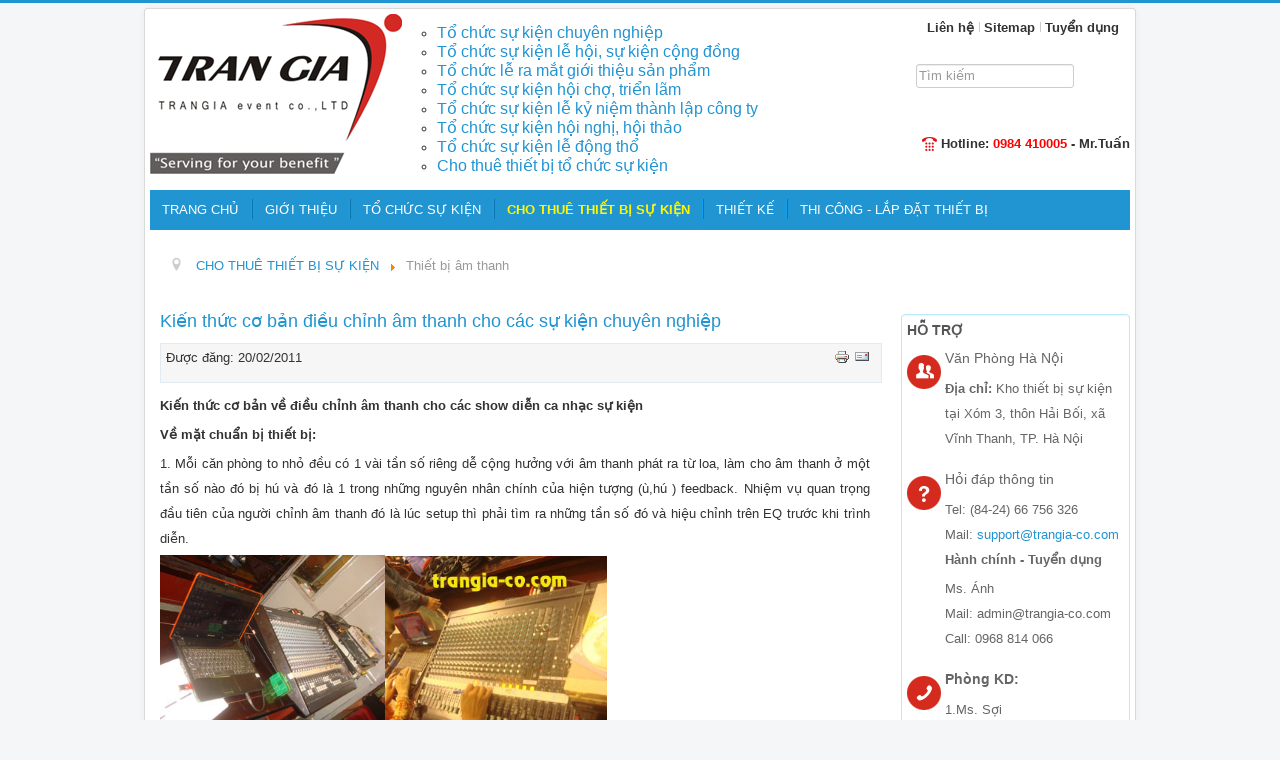

--- FILE ---
content_type: text/html; charset=utf-8
request_url: https://trangia-co.com/vi/cho-thue-thiet-bi-su-kien/thiet-bi-am-thanh.html?start=10
body_size: 40778
content:
<!DOCTYPE html>
<html xmlns="http://www.w3.org/1999/xhtml" xml:lang="vi-vn" lang="vi-vn" dir="ltr">
<head>
	<meta name="viewport" content="width=device-width, initial-scale=1.0" />
	<base href="https://trangia-co.com/vi/cho-thue-thiet-bi-su-kien/thiet-bi-am-thanh.html" />
	<meta http-equiv="content-type" content="text/html; charset=utf-8" />
	<meta name="keywords" content="Cho thuê âm thanh, thuê âm thanh tại hà nội, cho thuê karaoke, gói âm thanh tổ chức sinh nhật, cho thuê âm thanh hội thảo, báo giá âm thanh ..." />
	<meta name="robots" content="index, follow" />
	<meta name="description" content="Đơn vị cho thuê âm thanh uy tín tại Hà nội, các gói âm thanh cho tổ chức sự kiện ngoài trời chuyên nghiệp, gói âm thanh sự kiện khai giảng, phục vụ sự kiện tiệc cuối năm, chương trình gameshow," />
	<meta name="generator" content="Joomla! - Open Source Content Management" />
	<title>Thiết bị âm thanh</title>
	<link href="/vi/cho-thue-thiet-bi-su-kien/thiet-bi-am-thanh.feed?type=rss" rel="alternate" type="application/rss+xml" title="RSS 2.0" />
	<link href="/vi/cho-thue-thiet-bi-su-kien/thiet-bi-am-thanh.feed?type=atom" rel="alternate" type="application/atom+xml" title="Atom 1.0" />
	<link href="/templates/events/favicon.ico" rel="shortcut icon" type="image/vnd.microsoft.icon" />
	<link href="https://trangia-co.com/vi/component/search/?Itemid=217&amp;format=opensearch" rel="search" title="Tìm kiếm" type="application/opensearchdescription+xml" />
	<link href="/templates/events/css/template.css" rel="stylesheet" type="text/css" />
	<link href="/templates/events/css/events.css" rel="stylesheet" type="text/css" />
	<style type="text/css">
#scrollToTop {
	cursor: pointer;
	font-size: 0.9em;
	position: fixed;
	text-align: center;
	z-index: 9999;
	-webkit-transition: background-color 0.2s ease-in-out;
	-moz-transition: background-color 0.2s ease-in-out;
	-ms-transition: background-color 0.2s ease-in-out;
	-o-transition: background-color 0.2s ease-in-out;
	transition: background-color 0.2s ease-in-out;

	background: #ff0000;
	color: #ffffff;
	border-radius: 3px;
	padding-left: 12px;
	padding-right: 12px;
	padding-top: 12px;
	padding-bottom: 12px;
	right: 20px; bottom: 100px;
}

#scrollToTop:hover {
	background: #0088cc;
	color: #ffffff;
}

#scrollToTop > img {
	display: block;
	margin: 0 auto;
}div.mod_search105 input[type="search"]{ width:auto; }
	</style>
	<script type="application/json" class="joomla-script-options new">{"csrf.token":"53124fde93195e664fdfa552b8f39046","system.paths":{"root":"","base":""}}</script>
	<script src="/media/system/js/core.js?35c1e3d9ba83da4c468df1fe43c95bf7" type="text/javascript"></script>
	<script src="/media/plg_system_sl_scrolltotop/js/scrolltotop_mt.js" type="text/javascript"></script>
	<script src="/media/jui/js/jquery.min.js?35c1e3d9ba83da4c468df1fe43c95bf7" type="text/javascript"></script>
	<script src="/media/jui/js/jquery-noconflict.js?35c1e3d9ba83da4c468df1fe43c95bf7" type="text/javascript"></script>
	<script src="/media/jui/js/jquery-migrate.min.js?35c1e3d9ba83da4c468df1fe43c95bf7" type="text/javascript"></script>
	<script src="/media/jui/js/bootstrap.min.js?35c1e3d9ba83da4c468df1fe43c95bf7" type="text/javascript"></script>
	<script src="/templates/events/js/template.js" type="text/javascript"></script>
	<!--[if lt IE 9]><script src="/media/system/js/html5fallback.js?35c1e3d9ba83da4c468df1fe43c95bf7" type="text/javascript"></script><![endif]-->
	<script type="text/javascript">
document.addEvent('domready', function() {
	new Skyline_ScrollToTop({
		'image':		'',
		'text':			'TOP',
		'title':		'',
		'className':	'scrollToTop',
		'duration':		500,
		'transition':	Fx.Transitions.linear
	});
});jQuery(window).on('load',  function() {
				
			});function do_nothing() { return; }
	</script>

					<style type="text/css">
		body.site
		{
			border-top: 3px solid #2194d2;
			background-color: #f4f6f7		}
		a
		{
			color: #2194d2;
		}
		.navbar-inner, .nav-list > .active > a, .nav-list > .active > a:hover, .dropdown-menu li > a:hover, .dropdown-menu .active > a, .dropdown-menu .active > a:hover, .nav-pills > .active > a, .nav-pills > .active > a:hover,
		.btn-primary
		{
			background: #2194d2;
		}
		.navbar-inner
		{
			-moz-box-shadow: 0 1px 3px rgba(0, 0, 0, .25), inset 0 -1px 0 rgba(0, 0, 0, .1), inset 0 30px 10px rgba(0, 0, 0, .2);
			-webkit-box-shadow: 0 1px 3px rgba(0, 0, 0, .25), inset 0 -1px 0 rgba(0, 0, 0, .1), inset 0 30px 10px rgba(0, 0, 0, .2);
			box-shadow: 0 1px 3px rgba(0, 0, 0, .25), inset 0 -1px 0 rgba(0, 0, 0, .1), inset 0 30px 10px rgba(0, 0, 0, .2);
		}
	</style>
		<!--[if lt IE 9]>
		<script src="/media/jui/js/html5.js"></script>
 
	<![endif]-->

	<script src='https://www.google.com/recaptcha/api.js'></script>



</head>

<body class="site com_content view-category layout-blog no-task itemid-78">

	<!-- Body -->
	<div class="body">
	    
		<div class="container">
			<!-- Header -->
			<header class="header" role="banner">
				<div class="header-inner clearfix">
					<a class="brand pull-left" href="/">
						<img src="https://trangia-co.com/images/logo.png" alt="Tổ chức sự kiện Trần Gia" />											</a>
					
					
					<div class="header-search pull-right">
						<ul class="nav menu mod-list">
<li class="item-217"><a href="/vi/lien-he.html" >Liên hệ</a></li><li class="item-218"><a href="/vi/sitemap.html" >Sitemap</a></li><li class="item-231"><a href="/vi/tuyen-dung.html" >Tuyển dụng</a></li></ul>

								<div class="moduletable">

		
			<div class="search mod_search105">
	<form action="/vi/cho-thue-thiet-bi-su-kien/thiet-bi-am-thanh.html" method="post" class="form-inline" role="search">
		<label for="mod-search-searchword105" class="element-invisible">Tìm kiếm...</label> <input name="searchword" id="mod-search-searchword105" maxlength="200"  class="inputbox search-query input-medium" type="search" size="18" placeholder="Tìm kiếm" />		<input type="hidden" name="task" value="search" />
		<input type="hidden" name="option" value="com_search" />
		<input type="hidden" name="Itemid" value="217" />
	</form>
</div>

		</div>

	

<div class="custom_banner"  >
	<p><br /><img src="/images/hotline.png" alt="" /> <strong>Hotline: <span style="color: #ff0000;">0984 410005</span> - Mr.Tuấn</strong></p></div>

						
					</div>
					<div class="span6 banner">

<div class="custom_banner hidden-phone"  >
	<ul style="list-style-type: circle;">
<li style="text-align: left;"><span style="font-size: 12pt;"><a title="Tổ chức sự kiện chuyên nghiệp" href="/to-chuc-su-kien.html" rel="alternate">Tổ chức sự kiện chuyên nghiệp</a></span></li>
<li style="text-align: left;"><span style="font-size: 12pt;"><a title="Tổ chức sự kiện lễ hội, sự kiện cộng đồng" href="/to-chuc-su-kien-le-hoi-su-kien-cong-dong.html" rel="alternate">Tổ chức sự kiện lễ hội, sự kiện cộng đồng</a></span></li>
<li style="text-align: left;"><span style="font-size: 12pt;"><a title="Tổ chức lễ ra mắt giới thiệu sản phẩm" href="/to-chuc-le-ra-mat-gioi-thieu-san-pham.html" rel="alternate">Tổ chức lễ ra mắt giới thiệu sản phẩm</a></span></li>
<li style="text-align: left;"><span style="font-size: 12pt;"><a title="Tổ chức sự kiện hội chợ, triển lãm" href="/to-chuc-hoi-tro-trien-lam.html" rel="alternate">Tổ chức sự kiện hội chợ, triển lãm</a></span></li>
<li style="text-align: left;"><span style="font-size: 12pt;"><a title="Tổ chức sự kiện lễ kỷ niệm thành lập công ty" href="/to-chuc-su-kien-le-ky-niem-thanh-lap-cong-ty.html" rel="alternate">Tổ chức sự kiện lễ kỷ niệm thành lập công ty</a></span></li>
<li style="text-align: left;"><span style="font-size: 12pt;"><a title="Tổ chức sự kiện hội nghị, hội thảo" href="/to-chuc-su-kien-hoi-nghi-tri-an-khach-hang.html" rel="alternate">Tổ chức sự kiện hội nghị, hội thảo</a></span></li>
<li style="text-align: left;"><span style="font-size: 12pt;"><a title="Tổ chức sự kiện lễ động thổ" href="/to-chuc-su-kien-le-dong-tho.html" rel="alternate">Tổ chức sự kiện lễ động thổ</a></span></li>
<li style="text-align: left;"><span style="font-size: 12pt;"><a title="Cho thuê thiết bị tổ chức sự kiện" href="/cho-thue-thiet-bi-su-kien.html" rel="alternate">Cho thuê thiết bị tổ chức sự kiện</a></span></li>
</ul></div>
</div>
		
				</div>
				
			</header>
							<nav class="navigation affix" role="navigation" data-spy="affix" data-offset-top="200">
					<div class="navbar pull-right">
						<a class="btn btn-navbar collapsed" data-toggle="collapse" data-target=".nav-collapse">
							<span class="icon-bar"></span>
							<span class="icon-bar"></span>
							<span class="icon-bar"></span>
						</a>
					</div>
					<div class="nav-collapse">
						<ul class="nav menu  nav-pills mod-list">
<li class="item-209 default"><a href="/vi/" >TRANG CHỦ</a></li><li class="item-53 deeper parent"><a href="/vi/gioi-thieu.html" >GIỚI THIỆU</a><ul class="nav-child unstyled small"><li class="item-101"><a href="/vi/gioi-thieu/loi-tri-an.html" >Lời tri ân Khách hàng</a></li><li class="item-233"><a href="/vi/gioi-thieu/kenh-video.html" >Kênh video</a></li></ul></li><li class="item-54 deeper parent"><a href="/vi/to-chuc-su-kien.html" >TỔ CHỨC SỰ KIỆN</a><ul class="nav-child unstyled small"><li class="item-56"><a href="/vi/to-chuc-su-kien/tu-van.html" >Tư Vấn</a></li><li class="item-57"><a href="/vi/to-chuc-su-kien/su-kien-da-to-chuc.html" >Sự kiện đã tổ chức</a></li><li class="item-58"><a href="/vi/to-chuc-su-kien/kinh-nghiem-to-chuc-su-kien.html" >Kinh nghiệm tổ chức sự kiện</a></li></ul></li><li class="item-69 active deeper parent"><a href="/vi/cho-thue-thiet-bi-su-kien.html" >CHO THUÊ THIẾT BỊ SỰ KIỆN</a><ul class="nav-child unstyled small"><li class="item-77"><a href="/vi/cho-thue-thiet-bi-su-kien/thiet-bi-dich.html" >Thiết bị dịch</a></li><li class="item-59"><a href="/vi/cho-thue-thiet-bi-su-kien/cho-thue-man-led.html" >Cho thuê màn led</a></li><li class="item-76"><a href="/vi/cho-thue-thiet-bi-su-kien/may-chieu.html" >Máy chiếu</a></li><li class="item-78 current active"><a href="/vi/cho-thue-thiet-bi-su-kien/thiet-bi-am-thanh.html" >Thiết bị âm thanh</a></li><li class="item-99"><a href="/vi/cho-thue-thiet-bi-su-kien/thiet-bi-may-van-phong.html" >Thiết Bị Máy Văn Phòng</a></li><li class="item-79"><a href="/vi/cho-thue-thiet-bi-su-kien/mai-che-san-san-khau-ban-ghe.html" >Mái che, sàn sân khấu, bàn ghế</a></li><li class="item-81"><a href="/vi/cho-thue-thiet-bi-su-kien/palet-tham-trai-thanh-chan-inox.html" >Palet-thảm trải, thanh chắn Inox</a></li><li class="item-91"><a href="/vi/cho-thue-thiet-bi-su-kien/thiet-bi-khac.html" >Thiết bị Khác</a></li></ul></li><li class="item-86 deeper parent"><a href="/vi/thiet-ke.html" >THIẾT KẾ</a><ul class="nav-child unstyled small"><li class="item-88"><a href="/vi/thiet-ke/in-an-quang-cao.html" >In ấn - Quảng cáo</a></li><li class="item-224"><a href="/vi/thiet-ke/thiet-ke-va-trang-tri-noel.html" >Thiết kế và Trang trí Noel</a></li><li class="item-95"><a href="/vi/thiet-ke/thiet-ke-web.html" >Thiết kế website</a></li><li class="item-89"><a href="http://hoihoaviet.com/vi/" target="_blank" rel="noopener noreferrer">Thiết kế nội ngoại thất</a></li><li class="item-215"><a href="/vi/thiet-ke/thiet-ke-san-khau.html" >Thiết kế sân khấu</a></li><li class="item-75"><a href="/vi/thiet-ke/backdrop.html" >Thiết kế - In backdrop</a></li><li class="item-90"><a href="/vi/thiet-ke/logo.html" >Logo</a></li></ul></li><li class="item-216 deeper parent"><a href="/vi/thi-cong-lap-dat-thiet-bi.html" >THI CÔNG - LẮP ĐẶT THIẾT BỊ</a><ul class="nav-child unstyled small"><li class="item-82"><a href="/vi/thi-cong-lap-dat-thiet-bi/he-thong-thiet-bi-dich-hoi-thao.html" >Hệ thống thiết bị dịch hội thảo</a></li><li class="item-83"><a href="/vi/thi-cong-lap-dat-thiet-bi/he-thong-trinh-chieu.html" >Hệ thống trình chiếu</a></li><li class="item-92"><a href="/vi/thi-cong-lap-dat-thiet-bi/he-thong-am-thanh.html" >Hệ thống âm thanh</a></li><li class="item-100"><a href="/vi/thi-cong-lap-dat-thiet-bi/thiet-bi-tao-hieu-ung-san-khau.html" >Thiết bị tạo hiệu ứng sân khấu</a></li></ul></li></ul>

					</div>
				</nav>
								<div class="moduletable">
						<div aria-label="Breadcrumbs" role="navigation">
	<ul itemscope itemtype="https://schema.org/BreadcrumbList" class="breadcrumb">
					<li class="active">
				<span class="divider icon-location"></span>
			</li>
		
						<li itemprop="itemListElement" itemscope itemtype="https://schema.org/ListItem">
											<a itemprop="item" href="/vi/cho-thue-thiet-bi-su-kien.html" class="pathway"><span itemprop="name">CHO THUÊ THIẾT BỊ SỰ KIỆN</span></a>
					
											<span class="divider">
							<img src="/media/system/images/arrow.png" alt="" />						</span>
										<meta itemprop="position" content="1">
				</li>
							<li itemprop="itemListElement" itemscope itemtype="https://schema.org/ListItem" class="active">
					<span itemprop="name">
						Thiết bị âm thanh					</span>
					<meta itemprop="position" content="2">
				</li>
				</ul>
</div>
		</div>
	

			<div class="row slidenews">			 
			   <div class="span8 slideshow"></div>
			   <div id="aside" class="span4"></div>
			</div>
			
			<div class="row">			 
				<div class="span3"></div>
				<div class="span3"></div>
				<div class="span3"></div>
				<div class="span3"></div>
				
			</div>
            <div class="clearfix"></div>
			<div class="row quangcao">			 
				<div class="span4"></div>
				<div class="span4"></div>
                <div class="span4"></div>
				
				
			</div>
			 <div class="clearfix"></div>

			<div class="row-fluid">
								<main id="content" role="main" class="span9">
					<!-- Begin Content -->
					
					<div id="system-message-container">
	</div>

					<section class="blog">




<div class="items-leading">
			<article class="leading-0">
			

	<h2>
					<a href="/vi/cho-thue-thiet-bi-su-kien/thiet-bi-am-thanh/139-kien-thuc-co-ban-dieu-chinh-am-thanh-cho-cac-su-kien-chuyen-nghiep.html">
			Kiến thức cơ bản điều chỉnh âm thanh cho các sự kiện chuyên nghiệp</a>
			</h2>

<div class="pull-left"></div>

	<ul class="actions">
				<li class="print-icon">
			<a href="/vi/cho-thue-thiet-bi-su-kien/thiet-bi-am-thanh/139-kien-thuc-co-ban-dieu-chinh-am-thanh-cho-cac-su-kien-chuyen-nghiep.html?tmpl=component&amp;print=1&amp;layout=default" title="Print article < Kiến thức cơ bản điều chỉnh âm thanh cho các sự kiện chuyên nghiệp >" onclick="window.open(this.href,'win2','status=no,toolbar=no,scrollbars=yes,titlebar=no,menubar=no,resizable=yes,width=640,height=480,directories=no,location=no'); return false;" rel="nofollow">					<img src="/media/system/images/printButton.png" alt="In bài này" />	</a>		</li>
						<li class="email-icon">
			<a href="/vi/component/mailto/?tmpl=component&amp;template=events&amp;link=afd2464a9a451b2f91e8bf401973f01f5fd56f55" title="Email this link to a friend" onclick="window.open(this.href,'win2','width=400,height=550,menubar=yes,resizable=yes'); return false;" rel="nofollow">			<img src="/media/system/images/emailButton.png" alt="Gửi Email bài này" />	</a>		</li>
					</ul>



 <dl class="article-info">
  
		<dd class="published">
		Được đăng: 20/02/2011		</dd>
 	</dl>
<p><strong>Kiến thức cơ bản về điều chỉnh âm thanh cho các show diễn ca nhạc sự kiện<br /></strong></p>
<p><strong>Về mặt chuẩn bị thiết bị:</strong></p>
<p style="text-align: justify;">1. Mỗi căn phòng to nhỏ đều có 1 vài tần số riêng dễ cộng hưởng với âm  thanh phát ra từ loa, làm cho âm thanh ở một tần số nào đó bị hú và đó  là 1 trong những nguyên nhân chính của hiện tượng (ù,hú ) feedback. Nhiệm vụ  quan trọng đầu tiên của người chỉnh âm thanh đó là lúc setup thì phải  tìm ra những tần số đó và hiệu chỉnh trên EQ trước khi trình diễn.</p>
<p><img src="/images/stories/dsc00564.jpg" border="0" width="225" height="168" /><img src="/images/stories/dsc00545 .jpg" border="0" width="222" height="166" /></p>
<p style="text-align: justify;">2. Mỗi bộ <a href="http://www.tca.vn/LOA-THUNG/" title="loa">loa</a> hay <a href="http://www.tca.vn/Micro/" title="Micro">Micro</a> đều có sơ đồ đáp tuyến khác nhau, khiến âm thanh to nhỏ khác nhau ở tần  số khác nhau. Không thể có những bộ loa hay mic có sơ đồ đáp tuyến bằng  phẳng tuyệt đối cả (Loa Monitor dùng trong phòng thâu thể hiện âm thanh  tương đối bằng phẳng, trung thực nhất và cũng đắt tiền hơn loa của  những bộ dàn Hi-fi). Thường thì loại loa không tốt sẽ ra âm bass và  treble yếu nhưng Middle lại mạnh. Điều này cũng khá quan trọng và cũng  là 1 nguyên nhân của hiện tượng feedback (chủ yếu nằm ở tầm middle gần  bass 250Hz - 750Hz). Màng loa to thì thể hiện bass tốt hơn, kể cả những  âm thanh trầm nhất, ngược lại loa nhỏ thì âm treble rõ hơn.</p>
<p style="text-align: justify;">3. Âm Bass vì lí do bước sóng dài nên phát ra được ở 1 khoảng cách xa  cho nên người ngồi ở xa vẫn nghe đủ tiếng Bass, vì vậy người ta chỉ cần  tìm vị trí đặt loa bass sao nghe hay là được. Âm Bass mang nhiều năng  lượng cơ học và thường được để sát đất hoặc tường, đề truyền âm qua vật  chất chứ không nhất thiết qua không khí. Loa cho âm Treble thường có  tính chất định hướng cao nên cách sắp xếp loa tốt là khi mọi người ngồi ở  vị trí nào cũng phải trông thấy loa là tốt nhất. Nếu phòng có chiều dài  lớn người ta có thể đặt thêm bộ loa khác để hỗ trợ người ngồi đằng sau  nghe rõ hơn.</p>
<p style="text-align: justify;">4. Việc người ngồi chính giữa thường bị nghe thiếu âm hoặc lớn quá là  thường thấy do hiện tượng khử âm và cộng hưởng do âm thanh cùng tần số  và cùng pha (hoặc lệch 180°) phát ra từ 2 hay nhiều hướng. Điều này cũng  giống như hiện tượng giao thoa của sóng ánh sáng hay sóng trên mặt  nước. Âm thanh lệch pha thì sẽ tạo nến tiếng nhẽo hay rít nhỏ và gây khó  chịu khi nghe lâu, điều này nhiều người không chú ý.</p>
<p style="text-align: justify;">5. Công suất của loa và bộ khuếch đại là một chỉ số quan trọng khi xác  định độ đảm bảo về chất lượng âm thanh khi chơi live. Do tính chất  khuếch đại cơ bản mạch bán dẫn là không thẳng (ko đều) nên khi âm thanh  đầu vào hoặc ra vượt quá 1 ranh giới nào đó thì những bộ khuếch đại sẽ  bắt đầu làm hỏng tiếng, tiếng sẽ bị rè hoặc mất hẳn 1 vài tần số nào đó.  Chính vì vậy người ta luôn đầu tư để sắm 1 bộ khuếch đại công suất càng  lớn thì độ đảm bảo âm thanh không hỏng lớn hơn, tỉ lệ thuận với khích  cỡ phòng. Cũng giống như bộ khuếch đại, màng loa cũng chỉ có giới hạn  nhất định về công suất và cũng dễ làm hỏng tiếng khi quá ngưỡng. Chú ý:  biểu dễn live với nhiều nhạc cụ và mic thì công suất đỉnh cao (peak)  luôn lớn hơn nhiều khi chơi tập dượt và hiện tượng bị hỏng tiếng cũng dễ  xảy ra hơn.</p>
<p style="text-align: justify;">6. Nói đến việc setup âm thanh live ai cũng biết DI-box, một thiết bị  quan trọng để kết nối giữa nhạc cụ, mic với Bộ trộn âm mà không gây thất  thoát về chất lượng tín hiệu. Những điểm quan trọng của DI-box:</p>
<p style="text-align: justify;">- Tín hiệu khi truyền qua 1 quãng đường dây dài không đồng trục  (asymmetric) thì càng bị kém chất lượng đi (do tính chất sản sinh từ  trường của dòng điện xoay chiều của tín hiệu) đặc biệt ở tần số thấp và  mức tín hiệu cao, dễ sinh ra tiếng rồ thấp "krrr" (harmonic distortion).  DI-box chuyển tín hiệu từ dây asymmetric (thường cắm từ nhạc cụ) thành  đồng trục symetric (XRL) và có thể đảm bảo chất lượng khi dẫn đi xa tới  bàn mixer (thường qua dây Multicore với nhiều dây XRL).</p>
<p style="text-align: justify;">- Chênh lệch tổng trở giữa các nhạc cụ, mic và giữa các loa khác nhau  là 1 trong số những nguyên nhân quan trọng làm cho âm thanh của các nhạc  cụ hay mic thường cái to cái nhỏ, gây nhiều rắc rối khi chỉnh live (làm  phải thường xuỵên chỉnh lại độ Gain của mạch tiền khuếch đại khác  nhau). Vì vậy để có tổng trở thống nhất người ta thuờng cắm nhạc cụ và  mic qua DI-box.</p>
<p style="text-align: justify;">7. Mic tốt là Mic không thu những tạp âm ở xung quanh vào mà có tính  định hướng cao. Mic Dynamic (dùng cuộn dây điện động) không thu trung  thực ở mọi tần số, nhưng dễ dùng và không quá nhạy cảm như Mic Condenser  (tụ điện). Ngược lại Mic Condenser lại thu được cả những âm tần thấp và  cao, tuy nhiên cũng đắt hơn vì chế tạo khó và thường có tính đa hướng.  Mic Condenser thường được dùng trong phòng thu, bộ trống, hay thu âm  tổng thể của 1 khu vực nào đó. Vì nó quá nhạy cảm với va chạm nên không  thích hợp cho ca sĩ cầm trêb tay. Mic Condenser phải cần 1 nguồn phụ  phantom (thường là 48V) để cho mạch fet bên trong họat động. Mic tốt và  dở có thể chênh nhau về giá cả rất lớn. Những Mic than của điện thoại  xưa không thể nào dùng để trình diễn hay thu âm được. Mic Piezoelectric  (thạch anh) nay ít dùng, đôi khi được gắn trên đàn ghita, thu âm dựa vào  dao động trên mặt đàn và có tổng trở cao.</p>
<p><strong>Về việc cân chỉnh trên bàn mixer (mixing console):</strong></p>
<p style="text-align: justify;">1. Giọng hát của mỗi người mỗi khác, người hát to khỏe, người hát ít  hơi, người thì bass và middle rõ (thường với đàn ông), người thì chỉ  nghe thấy âm treble (thường là phụ nữ) cho nên nhiệm vụ của người chỉnh  âm thanh là điều chỉnh sao cho giọng của mỗi người đều rõ ràng, đầy đủ  dải tần mà không đánh mất chất giọng riêng. Chỉnh cho rõ ràng thì ai  cũng có thể nhận ra, tập luyện và làm đc, còn chỉnh cho cân đối về âm  tần thì có vài điểm quan trọng sau:</p>
<p style="text-align: justify;">- Giọng hát với nhiều âm bass và Middle luôn giúp thể hiện sức truyền  đạt cao, gây tác động mạnh tới tâm lý người nghe. Vì vậy ai có sở hữu  giọng hát như vậy thì rất có lợi, người chỉnh chỉ cần thêm chút treble  để giọng hát thêm hấp dẫn. Nhiều Middle hay Bass quá đều dẫn đến  feedback, vì vậy đôi khi người ta chỉnh âm tần này nhỏ xuống nếu quá  mức.</p>
<p style="text-align: justify;">-       Giọng  hát với nhiều âm treble thì tạo ra cảm giác nhẹ nhàng, êm ái, và thể  hiện tiếng hát trong trẻo, thường được phụ nữ sở hữu. Tuy nhiên khi nghe  cả buổi thì sẽ cảm thấy nhàm chán. Vì vậy người ta nên thêm chút Middle  và Bass để tiếng hát đầy hơn. Chú ý là người nào giọng the thé thì có  cho thêm bao nhiêu Mid và bass cũng ko đủ vì tín hiệu thu đâu có âm tần  đó để khuyêc đại, điều này dễ gây thêm tiếng feedback ngẫu nhiên.</p>
<p style="text-align: justify;">- Ngoài âm treble của giọng hát ra người có kinh nghiệm sẽ nhận thấy âm  thanh ở tần số cao hơn thông thường một chút (đặc biệt 1kHz trở lên) sẽ  làm cho giọng hát trong trẻo hơn nữa mà không gây ảnh hưởng tới chất  giọng cơ bản. Thêm nữa, ở những giải tần đó những loa lớn phát ra thường  thiếu hụt nhiều, cho nên đẩy EQ tổng của Mic ở giải tần này làm cho  giọng hát hấp dẫn hơn. Ví dụ cụ thể: nghe giọng ca  của  các ca sĩ nữ, tần số 1kHz thường được người nhận ra rõ hơn tần số còn  lại và có cảm giác lớn, hơn mặc dù cùng mức với tần số khác.</p>
<p style="text-align: justify;">2. Cần phân biệt 2 hiệu ứng Echo và Reverb. Trong khi Echo giả tạo  tiếng vọng lại như trong hang động, với thời gian dài hơn (1 đến vài  giây), còn Reverb/delay thể hiện tiếng ngân, 1 hiệu ứng tương đối quan  trọng để tại nên giọng hát hay âm thanh nhạc cụ thêm truyền cảm và có độ  sâu giúp người hát đỡ tốn sức hơn. Phần lớn những bộ Karaoke thường có  hiệu ứng Echo, nó không giúp giọng hay hơn nhưng người hát ngắn hơi cảm  thấy yên tâm hơn; tuy nhiên nhiều Echo quálàm cho âm thanh thiếu rõ ràng  vì sự lặp lại và đè lẫn nhau. Vì vậy tránh dùng Echo khi chơi live. Các  yếu tố để điều chỉnh Echo và Reverb là Depth (độ sâu), Rate (độ lớn),  Pre-delay time (thời hằng sớm hoặc trễ).</p>
<p style="text-align: justify;">3. Compressor và Limiter là 2 hiệu ứng rất quan trọng cho một buổi  trình diễn. Vấn đề là nhạc cụ hay giọng hát luôn to nhỏ khác nhau, lúc  mạnh nhẹ, lúc xa gần cho nên người ta thường dùng Compressor để hạn chế  tín hiệu khi tới 1 mức đã định sẵn. Âm lớn quá sẽ được nén xuống, nhỏ  thì được giữ nguyên hoặc nâng lên. Hiệu ứng này giúp nhiều cho việc cân  chỉnh âm thanh. Tuy nhiên nhiều quá sẽ làm mất đi tính động thực  (dynamic) của âm thanh. Người ta có thể chọn nén ở nhiều dải tần khác  nhau (bass, middle, treble) để kiểm soát được hiệu quả hơn hiệu ứng này.</p>
<p style="text-align: justify;">Còn hiệu ứng Limiter giúp cho âm thanh không vượt quá 1 ngưỡng nào đó,  tránh những hiện tượng quá tải (overcontrol) gây feedback hoặc bị hỏng  tiếng (vượt quá mức tối đa của tín hiệu chuẩn 0dB) đối với những thiết  bị xử lý bằng kỹ thuật số.</p>
<p style="text-align: justify;">Compressor và  Limiter tốt thường đắt tiền, và được đặt trước bộ công suất, hoặc qua  đường send-return hay insert cho từng nhạc cụ trên bàn mixer.</p>
<p style="text-align: right;">(nguồn: http://tca.vn )</p>
<p style="text-align: left;"><a href="/vi/thiet-bi-am-thanh/138-quy-trinh-lap-dat-he-thong-am-thanh-chuyen-nghiep.html"><strong><em>Để biết thêm về quy trình kết nối các thiết bị âm thanh xin click vào đây !</em></strong> </a></p>


<div class="item-separator"></div>
		</article>
			</div>
													<div class="items-row cols-1 row-0">
				<article class="item column-1">
		

	<h2>
					<a href="/vi/cho-thue-thiet-bi-su-kien/thiet-bi-am-thanh/138-quy-trinh-lap-dat-he-thong-am-thanh-chuyen-nghiep.html">
			Quy trình lắp đặt một hệ thống âm thanh chuyên nghiệp</a>
			</h2>

<div class="pull-left"></div>

	<ul class="actions">
				<li class="print-icon">
			<a href="/vi/cho-thue-thiet-bi-su-kien/thiet-bi-am-thanh/138-quy-trinh-lap-dat-he-thong-am-thanh-chuyen-nghiep.html?tmpl=component&amp;print=1&amp;layout=default" title="Print article < Quy trình lắp đặt một hệ thống âm thanh chuyên nghiệp >" onclick="window.open(this.href,'win2','status=no,toolbar=no,scrollbars=yes,titlebar=no,menubar=no,resizable=yes,width=640,height=480,directories=no,location=no'); return false;" rel="nofollow">					<img src="/media/system/images/printButton.png" alt="In bài này" />	</a>		</li>
						<li class="email-icon">
			<a href="/vi/component/mailto/?tmpl=component&amp;template=events&amp;link=e13ac80443eac07399cd84e3b490bb5c33192950" title="Email this link to a friend" onclick="window.open(this.href,'win2','width=400,height=550,menubar=yes,resizable=yes'); return false;" rel="nofollow">			<img src="/media/system/images/emailButton.png" alt="Gửi Email bài này" />	</a>		</li>
					</ul>



 <dl class="article-info">
  
		<dd class="published">
		Được đăng: 20/02/2011		</dd>
 	</dl>
<p>Qua sơ đồ bên dưới, tín hiệu input đưa vào mixer sẽ được trộn đều và xuất ra  bằng 2 ngã main out (stereo out) xuống Equalizer, 2 cái đơn hoặc 1 cái  đôi. Sau khi rời EQ, tín hiệu nhập thẳng vào crossover ( các loại effect  khác, nếu có, cũng mắc rẽ nối tiếp ở đây, trước khi vào crossover).<br /> <img src="/images/stories/baiviet/quy trnh m thanh c bn.jpg" border="0" width="514" height="486" /><br /> Từ crossover, tín hiệu chia làm 2, Hi được đưa vào ampli của loa  full-range. Nếu hệ thống dùng nhiều way thì cũng đấu ampli như vậy. Ngã  ra Low thì lấy 1 channel của compressor và nối xuống  sub bass ampli. Bạn  muốn loa sub chạy stereo thì dùng cả 2 chanels của compressor. Nhưng ở sơ  đồ trên, theo kinh nghiệm chung của giới AT, bạn nên cho sub chạy theo  chế độ mono, nghĩa là chỉ xử dụng 1 bên của crossover và compressor đưa  xuống ampli, đấu chung 2 chanels lại và xuất ra loa. Điều này để tránh  tiếng ồn do cộng hưởng bởi 2 chanels sub nếu tín hiệu khác nhau mang lại.  Còn dư 1 bên của compressor để dùng cho chuyện khác, insert vào mixer để  chỉnh tiếng kick của trống chẳng hạn.<br /> <br /> Ở trên mixer, bạn lấy tín hiệu từ ngã aux out đưa vào 1 EQ đơn và dùng  ampli monitor làm công suất cho các loa monitor trên SK. Nếu dùng 2 hệ  thống monitor, ca sĩ và ban nhạc riêng, bạn dùng thêm một đường aux 2  nữa, cũng qua EQ và ampli như aux 1.<br /> <br /> 2 effect thì dùng đường aux send và aux return của 2 aux kế tiếp 3 và 4.  Noise- gate thì dùng đường insert phone jack ¼” ( jack 6ly ) của mỗi input chnl của  mixer. Thiết bị này chuyên dùng để chỉnh sửa tiếng trống jazz cho rõ  tiếng, gọn gàng.</p>
<p>=> <strong><em><a href="/vi/thiet-bi-am-thanh/116-gioi-thieu-ve-he-thong-am-thanh-co-ban.html">Để hiểu rõ hơn về hệ thống các thiết bị âm thanh, xin xem tại đây !</a></em></strong></p>
<p style="text-align: right;">( nguồn: internet )</p>


<div class="item-separator"></div>
		</article>
							<span class="row-separator"></span>
			</div>
			

	
<div class="items-more">
<h3>Các bài khác...</h3>

<ol>

		 <li>
		  		<a href="/vi/cho-thue-thiet-bi-su-kien/thiet-bi-am-thanh/111-cho-thue-am-thanh-anh-sang-dich-vu-to-chuc-tiec-giang-sinh-chuyen-nghiep.html">
			Cho thuê Âm Thanh, Ánh sáng - Dịch Vụ Tổ chức Tiệc Giáng Sinh Chuyên Nghiệp</a>
		</li>
		 <li>
		  		<a href="/vi/cho-thue-thiet-bi-su-kien/thiet-bi-am-thanh/100-dich-vu-am-thanh-anh-sang.html">
			Dịch vụ cho thuê âm thanh ánh sáng</a>
		</li>
		 <li>
		  		<a href="/vi/cho-thue-thiet-bi-su-kien/thiet-bi-am-thanh/99-cho-thue-am-thanh-loa-dai-am-thanh-san-khau.html">
			Cho thuê âm thanh loa đài, cho thuê âm thanh sân khấu</a>
		</li>
		 <li>
		  		<a href="/vi/cho-thue-thiet-bi-su-kien/thiet-bi-am-thanh/90-thiet-bi-am-thanh-may-chieu-tivi-plasma.html">
			Báo Giá Thiết Bị Âm thanh - Máy Chiếu Mới </a>
		</li>
	</ol>
</div>




	<div class="pagination">
			<p class="counter">
		Page 6 of 12		</p>
		<ul class="pagination-list"><li><a title="Start" href="/vi/cho-thue-thiet-bi-su-kien/thiet-bi-am-thanh.html" class="pagenav"><span class="icon-first"></span></a></li><li><a title="Trang trước" href="/vi/cho-thue-thiet-bi-su-kien/thiet-bi-am-thanh.html?start=8" class="pagenav"><span class="icon-previous"></span></a></li><li class="hidden-phone"><a title="1" href="/vi/cho-thue-thiet-bi-su-kien/thiet-bi-am-thanh.html" class="pagenav">1</a></li><li class="hidden-phone"><a title="2" href="/vi/cho-thue-thiet-bi-su-kien/thiet-bi-am-thanh.html?start=2" class="pagenav">2</a></li><li class="hidden-phone"><a title="3" href="/vi/cho-thue-thiet-bi-su-kien/thiet-bi-am-thanh.html?start=4" class="pagenav">3</a></li><li class="hidden-phone"><a title="4" href="/vi/cho-thue-thiet-bi-su-kien/thiet-bi-am-thanh.html?start=6" class="pagenav">...</a></li><li class="hidden-phone"><a title="5" href="/vi/cho-thue-thiet-bi-su-kien/thiet-bi-am-thanh.html?start=8" class="pagenav">5</a></li><li class="active hidden-phone"><a>6</a></li><li class="hidden-phone"><a title="7" href="/vi/cho-thue-thiet-bi-su-kien/thiet-bi-am-thanh.html?start=12" class="pagenav">7</a></li><li class="hidden-phone"><a title="8" href="/vi/cho-thue-thiet-bi-su-kien/thiet-bi-am-thanh.html?start=14" class="pagenav">8</a></li><li class="hidden-phone"><a title="9" href="/vi/cho-thue-thiet-bi-su-kien/thiet-bi-am-thanh.html?start=16" class="pagenav">9</a></li><li class="hidden-phone"><a title="10" href="/vi/cho-thue-thiet-bi-su-kien/thiet-bi-am-thanh.html?start=18" class="pagenav">...</a></li><li><a title="Trang sau" href="/vi/cho-thue-thiet-bi-su-kien/thiet-bi-am-thanh.html?start=12" class="pagenav"><span class="icon-next"></span></a></li><li><a title="End" href="/vi/cho-thue-thiet-bi-su-kien/thiet-bi-am-thanh.html?start=22" class="pagenav"><span class="icon-last"></span></a></li></ul>	</div>

</section>

					
					<!-- End Content -->
					<div class="row">			 
						<div class="span6"></div>
						<div class="span6"></div>
					</div>
				</main>
									<div id="aside" class="span3">
						<!-- Begin Right Sidebar -->
						
						<div class="well "><h3 class="page-header">HỖ TRỢ</h3>

<div class="custom"  >
	<div class="info-block icon1">
<h4>Văn Phòng Hà Nội</h4>
<strong>Địa chỉ: </strong>Kho thiết bị sự kiện tại Xóm 3, thôn Hải Bối, xã Vĩnh Thanh, TP. Hà Nội</div>
<div class="info-block icon2">
<h4>Hỏi đáp thông tin</h4>
Tel: (84-24) 66 756 326<br /> Mail: <a title="Kinh doanh Trần Gia" href="mailto:support@trangia-co.com" target="_blank" rel="alternate noopener noreferrer">support@trangia-co.com</a>
<p><strong>Hành chính - Tuyển dụng</strong></p>
<p>Ms. Ánh<br />Mail: admin@trangia-co.com<br />Call: 0968 814 066</p>
</div>
<div class="info-block icon3">
<h4><strong>Phòng KD:</strong></h4>
<p>1.Ms. Sợi  <br />  <a href="mailto:kinhdoanh@trangia-co.com">kinhdoanh@trangia-co.com</a><br />  Call: 0967818209</p>
<p>2.Ms. Thu Hương<br />  Mail: <a href="mailto:sales@trangia-co.com">sales@trangia-co.com</a><br />  Call: 0989958190</p>
<p>3.Ms. Hoài<br />  Mail: <a href="mailto:sales3@trangia-co.com">sales3@trangia-co.com</a><br />  Call: 0966 551 487</p>
<p>4. Mr. Long<br />  Mail: <a href="mailto:sales4@trangia-co.com">sales4@trangia-co.com</a><br />  Call: 0988 846 066</p>
</div>
<div class="info-block icon3">
<p><strong>Phòng Thiết Kế:</strong></p>
<p>Tel: 0946 535 008<br /> Mail: <a href="mailto:thietke@trangia-co.com">thietke@trangia-co.com</a></p>
</div></div>
</div>
						<!-- End Right Sidebar -->
					</div>
							</div>
			<div class="row">
				<div class="span12"></div>
			
			</div>
			<div class="row">			 
				<div class="span3"></div>
				<div class="span3"></div>
				<div class="span3"></div>
				<div class="span3"></div>
				
			</div>
			
		</div>
	</div>
	<!-- Footer -->
	<footer class="footer info-trangia" role="contentinfo">
		<div class="container">

		<div class="row">			 
				<div class="span6">

<div class="customcontact_footer"  >
	<h3 style="color: #ffffff;"><strong>CÔNG TY TNHH SỰ KIỆN TRẦN GIA</strong></h3>
<div style="margin: 0; padding: 0; color: #fff;">
<p><strong>Phone:</strong> 02466 756 326 | <strong>Fax:</strong> 02462 754 136 | <strong>Kinh Doanh:</strong> 09.678.182.09 | <strong>Thiết kế:</strong> 0946.535.008</p>
<p><strong>Mail:</strong> <a style="color: #fff600; padding: 0 3px; border-radius: 5px;" href="mailto:trangiaevent@gmail.com"> trangiaevent@gmail.com </a> | <strong>Support Mail:</strong> <a style="color: #fff600; padding: 0 3px; border-radius: 5px;" href="mailto:support@trangia-co.com"> support@trangia-co.com </a></p>
<p><strong>Hotline:</strong> 0984 410005 - Mr.Tuấn</p>
<p><strong>Hanoi Office</strong><br /> - Add1: No. 65, Chua Lien Hoa Alley, Van Mieu – Quoc Tu Giam Ward, Hanoi City<br /> - Add2: Hamlet 3, Hai Boi Village, Vinh Thanh Commune, Hanoi City</p>
<p><strong>HCM Branch Office:</strong> No.28/2b, Huynh Tan Phat Str, Dist.7, HCM City</p>
</div>
<p style="color: #ffffff; background-color: #ff0000; padding: 5px; border-radius: 4px;"><strong> Mọi yêu cầu xin vui lòng click <a style="color: #ffff00;" href="mailto:support@trangia-co.com" target="_blank" rel="noopener noreferrer"> vào đây để gửi </a> email liên hệ. </strong></p></div>
</div>
				<div class="span6">

<div class="customcontact_footer"  >
	<p> </p>
<ul class="social-list">
<li class="twitter"><span style="color: #ffcc00;"><a style="color: #ffcc00;" title="Twitter" href="https://twitter.com/thudo24h">Twitter</a></span></li>
<li class="facebook"><span style="color: #ffcc00;"><a style="color: #ffcc00;" title="Facebook" href="http://facebook.com/trangiaeventco">Facebook</a></span></li>
<li class="google-plus"><span style="color: #ffcc00;"><a style="color: #ffcc00;" title="Google plus" href="http://chothueamthanhtaihanoi.blogspot.com/">Google plus</a></span></li>
<li class="feed"><span style="color: #ffcc00;"><a style="color: #ffcc00;" title="Feed" href="#">Feed</a></span></li>
</ul>
<p><span style="color: #ffffff;">Vào Tổ chức sự kiện Trần gia bằng các tên miền sau:</span></p>
<p><span style="color: #ffff00;"><a style="color: #ffff00;" title="Tổ chức sự kiện Trần Gia,  cho thuê âm thanh ánh sáng, thiết bị dịch hội thảo" href="http://trangiavn.com/" target="_blank" rel="noopener noreferrer">Trangiavn.com</a> | <a style="color: #ffff00;" title="Tổ chức sự kiện Trần Gia,  cho thuê âm thanh ánh sáng, thiết bị dịch hội thảo" href="http://trangia-co.com/" target="_blank" rel="noopener noreferrer">Trangia-co.com</a> |  <a style="color: #ffff00;" title="Thuê âm thanh" href="http://thueamthanh.com" target="_blank" rel="noopener noreferrer">Thueamthanh.com</a> | <a style="color: #ffff00;" title="Thuê âm thanh" href="http://thueamthanh.net" target="_blank" rel="noopener noreferrer">Thueamthanh.net</a></span></p></div>
</div>
				
		</div>

		<div>			
<hr />
			<spam style="color:#fff;">Copyright ©2015 TRANGIA events co.,LTD . All Rights Reserved.</spam>

			
		</div>
			
		</div>
	</footer>
	 <!-- Load Facebook SDK for JavaScript -->
	<div id="fb-root"></div>
	<script>
	  window.fbAsyncInit = function() {
	    FB.init({
	      xfbml            : true,
	      version          : 'v3.2'
	    });
	  };

	  (function(d, s, id) {
	  var js, fjs = d.getElementsByTagName(s)[0];
	  if (d.getElementById(id)) return;
	  js = d.createElement(s); js.id = id;
	  js.src = 'https://connect.facebook.net/vi_VN/sdk/xfbml.customerchat.js';
	  fjs.parentNode.insertBefore(js, fjs);
	}(document, 'script', 'facebook-jssdk'));</script>

	<!-- Your customer chat code -->
	<div class="fb-customerchat"
	  attribution=setup_tool
	  page_id="128362177228635"
	  theme_color="#2194D2"
	  logged_in_greeting="Hotline 0984 410005"
	  logged_out_greeting="Hotline 0984 410005">
	</div>

</body>
</html>


--- FILE ---
content_type: text/css
request_url: https://trangia-co.com/templates/events/css/events.css
body_size: 2358
content:
.search{padding-top:30px;}
.header-search ul li a{font-weight: bold;  color: #333;}
.banner{padding-left: 5px;
    padding-top: 10px;}
.hotline{float:left;}

.header-search ul li{
	padding:5px 5px 0px 5px;
	display:inline;
	float:left;
	background: rgba(0, 0, 0, 0) url("../images/vline.gif") no-repeat scroll left center;
} 
.blog{padding:0px 10px 0px 10px;}
.header-search ul li:first-child{ background: rgba(0, 0, 0, 0) none repeat scroll 0 0 !important; }
/* Social list */
ul.social-list {
  display: block;
  overflow: hidden;
}
.moduletable_menu, .moduletable_event{
	box-shadow: 1px 0 3px rgba(0, 0, 0, 0.25);
    background: #E7F7FD;
    border: 1px solid #BCE9F9;
    padding: 3px 0px 0px 10px;
    margin-top: 12px;
    min-height: 257px;
    overflow: overlay;
}
.moduletable_event{ background: none !important; min-height: 252px;}
.videoevent{    overflow: initial;}
.moduletable_event h3{ background:#0b75b3; color:#fff; margin-top: -8px;
    padding: 5px;}
.moduletable_menu li, .moduletable_event li{
     background: transparent url("../images/bullet2.gif") no-repeat scroll 0 14px;
    border-bottom: 1px dashed #e6e6e6;
    font-size: 14px;
    padding-left: 8px;
    padding-top: 8px;
    width: 95%;
    list-style:none;	
}
.moduletable_event ul{margin-left:0px;}
.nav-collapse{
	height: 40px;
	background-color: #2194D2;
	
}
ul.social-list li {
  background: none;
  display: block;
  float: left;
  height: 33px;
  width: 33px;
  margin: 0 10px 0 0;
  padding: 0;
}

ul.social-list li a {
  background-image: url(../images/icon-socials.png);
  background-repeat: no-repeat;
  display: block;
  height: 33px;
  overflow: hidden;
  text-indent: -999em;
}

ul.social-list li.twitter a { background-position: 0px 0px; }
ul.social-list li.twitter a:hover { background-position: -33px 0px; }

ul.social-list li.facebook a { background-position: 0px -33px; }
ul.social-list li.facebook a:hover { background-position: -33px -33px; }

ul.social-list li.google-plus a { background-position: 0px -66px; }
ul.social-list li.google-plus a:hover { background-position: -33px -66px; }

ul.social-list li.feed a { background-position: 0px -99px; }
ul.social-list li.feed a:hover { background-position: -33px -99px; }

ul.social-list li.vimeo a { background-position: 0px -132px; }
ul.social-list li.vimeo a:hover { background-position: -33px -132px; }